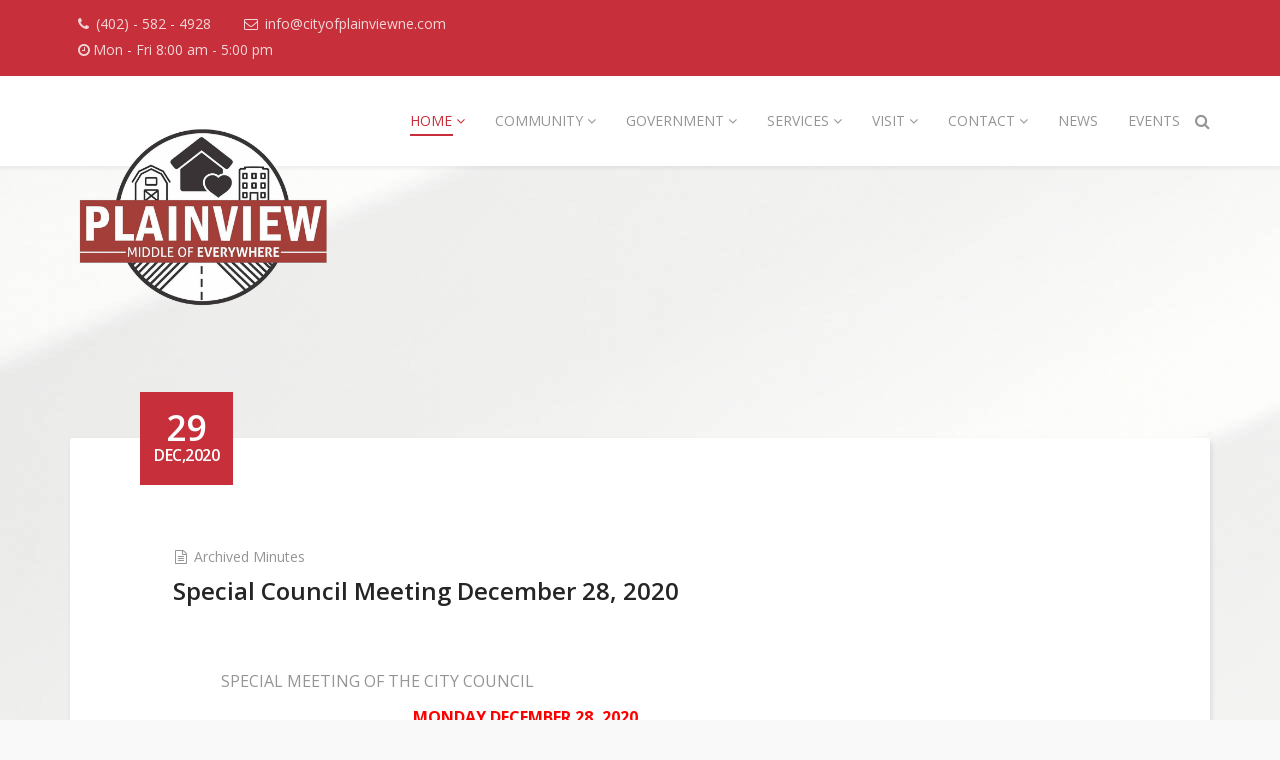

--- FILE ---
content_type: text/html; charset=utf-8
request_url: https://cityofplainviewne.com/component/content/article/94-city-council/archived-minutes/211-special-council-meeting-december-28-2020?Itemid=437
body_size: 32569
content:
<!DOCTYPE html>
<html xmlns="http://www.w3.org/1999/xhtml" xml:lang="en-gb" lang="en-gb" dir="ltr">
    <head>
        <meta http-equiv="X-UA-Compatible" content="IE=edge">
            <meta name="viewport" content="width=device-width, initial-scale=1">
                                <!-- head -->
                <base href="https://cityofplainviewne.com/component/content/article/94-city-council/archived-minutes/211-special-council-meeting-december-28-2020" />
	<meta http-equiv="content-type" content="text/html; charset=utf-8" />
	<meta name="author" content="Courtney " />
	<meta name="description" content="SPECIAL MEETING OF THE CITY COUNCIL MONDAY DECEMBER 28, 2020 A meeting of the Mayor and Council of the City of Plainview, Nebraska, was held at the Council..." />
	<meta name="generator" content="Joomla! - Open Source Content Management" />
	<title>Special Council Meeting December 28, 2020</title>
	<link href="/images/logo.png" rel="shortcut icon" type="image/vnd.microsoft.icon" />
	<link href="https://cityofplainviewne.com/component/search/?Itemid=437&amp;id=211:special-council-meeting-december-28-2020&amp;format=opensearch" rel="search" title="Search City of Plainview" type="application/opensearchdescription+xml" />
	<link href="//fonts.googleapis.com/css?family=Open+Sans:300,300italic,regular,italic,600,600italic,700,700italic,800,800italic&amp;subset=latin" rel="stylesheet" type="text/css" />
	<link href="/templates/shaper_educon/css/bootstrap.min.css" rel="stylesheet" type="text/css" />
	<link href="/templates/shaper_educon/css/font-awesome.min.css" rel="stylesheet" type="text/css" />
	<link href="/templates/shaper_educon/css/legacy.css" rel="stylesheet" type="text/css" />
	<link href="/templates/shaper_educon/css/template.css" rel="stylesheet" type="text/css" />
	<link href="/templates/shaper_educon/css/presets/preset2.css" rel="stylesheet" class="preset" type="text/css" />
	<link href="/templates/shaper_educon/css/frontend-edit.css" rel="stylesheet" type="text/css" />
	<style type="text/css">
body.site {background-image: url(/images/modern-art-painting-in-white-950241.jpg);background-repeat: inherit;background-size: inherit;background-attachment: inherit;background-position: 0 0;}body{font-family:Open Sans, sans-serif; font-size:16px; font-weight:normal; }h1{font-family:Open Sans, sans-serif; font-size:80px; font-weight:700; }h2{font-family:Open Sans, sans-serif; font-size:36px; font-weight:normal; }h3{font-family:Open Sans, sans-serif; font-size:24px; font-weight:normal; }h4{font-family:Open Sans, sans-serif; font-size:16px; font-weight:normal; }@media (min-width: 1400px) {
.container {
max-width: 1140px;
}
}#sp-bottom{ padding:100px 0px 85px; }
	</style>
	<script src="/media/jui/js/jquery.min.js?8d76db7ad0ccedcb1e4fbfa2fcc0ecc2" type="text/javascript"></script>
	<script src="/media/jui/js/jquery-noconflict.js?8d76db7ad0ccedcb1e4fbfa2fcc0ecc2" type="text/javascript"></script>
	<script src="/media/jui/js/jquery-migrate.min.js?8d76db7ad0ccedcb1e4fbfa2fcc0ecc2" type="text/javascript"></script>
	<script src="/media/system/js/caption.js?8d76db7ad0ccedcb1e4fbfa2fcc0ecc2" type="text/javascript"></script>
	<script src="/templates/shaper_educon/js/bootstrap.min.js" type="text/javascript"></script>
	<script src="/templates/shaper_educon/js/jquery.sticky.js" type="text/javascript"></script>
	<script src="/templates/shaper_educon/js/main.js" type="text/javascript"></script>
	<script src="/templates/shaper_educon/js/frontend-edit.js" type="text/javascript"></script>
	<script type="text/javascript">
jQuery(window).on('load',  function() {
				new JCaption('img.caption');
			});
var helix3_template_uri = '/templates/shaper_educon/';

var sp_preloader = '0';

var sp_gotop = '1';

var sp_offanimation = 'default';

	</script>
	<meta property="og:url" content="https://cityofplainviewne.com/component/content/article/94-city-council/archived-minutes/211-special-council-meeting-december-28-2020" />
	<meta property="og:type" content="article" />
	<meta property="og:title" content="Special Council Meeting December 28, 2020" />
	<meta property="og:description" content="SPECIAL MEETING OF THE CITY COUNCIL MONDAY DECEMBER 28, 2020 A meeting of the Mayor and Council of the City of Plainview, Nebraska, was held at the Council..." />

                <!-- Global site tag (gtag.js) - Google Analytics -->
<script async src="https://www.googletagmanager.com/gtag/js?id=G-WESDCR5V9P"></script>
<script>
  window.dataLayer = window.dataLayer || [];
  function gtag(){dataLayer.push(arguments);}
  gtag('js', new Date());

  gtag('config', 'G-WESDCR5V9P');
</script>
                </head>
                <body class="site com-content view-article no-layout no-task itemid-437 en-gb ltr  sticky-header layout-fluid off-canvas-menu-init">

                    <div class="body-wrapper">
                        <div class="body-innerwrapper">
                            <section id="sp-top-bar"><div class="container"><div class="row"><div id="sp-top1" class="col-8 col-lg-6 "><div class="sp-column "><ul class="sp-contact-info"><li class="sp-contact-phone"><i class="fa fa-phone"></i> <a href="tel:(402)-582-4928">(402) - 582 - 4928</a></li><li class="sp-contact-email"><i class="fa fa-envelope-o"></i> <a href="mailto:info@cityofplainviewne.com">info@cityofplainviewne.com</a></li><li class="sp-contact-time"><i class="fa fa-clock-o"></i>Mon - Fri 8:00 am - 5:00 pm</li></ul></div></div><div id="sp-top2" class="col-4 col-lg-6 "><div class="sp-column "><ul class="sp-my-account"></ul></div></div></div></div></section><header id="sp-header"><div class="container"><div class="row"><div id="sp-logo" class="col-8 col-lg-3 "><div class="sp-column "><h1 class="logo"><a href="/"><img class="sp-default-logo" src="/images/plainviewlogo.png" alt="City of Plainview"></a></h1></div></div><div id="sp-menu" class="col-4 col-lg-9 "><div class="sp-column "><div class="sp-module  pull-right educon-top-search"><div class="sp-module-content">
<div class="top-search-wrapper">
    <div class="icon-top-wrapper">
        <i class="fa fa-search search-open-icon" aria-hidden="true"></i>
        <i class="fa fa-times search-close-icon" aria-hidden="true"></i>
    </div>
</div> <!-- /.top-search-wrapper -->
<div class="top-search-input-wrap">
    <div class="top-search-overlay"></div>
    
    <form action="/component/content/?Itemid=437" method="post">
        <div class="search-wrap">
            <div class="search  pull-right educon-top-search">
                <div class="sp_search_input"><input name="searchword" maxlength="200"  class="mod-search-searchword inputbox pull-right educon-top-search" type="text" size="20" value="Search ..."  onblur="if (this.value=='') this.value='Search ...';" onfocus="if (this.value=='Search ...') this.value='';" /></div>                <input type="hidden" name="task" value="search" />
                <input type="hidden" name="option" value="com_search" />
                <input type="hidden" name="Itemid" value="437" />
            </div>
        </div>
    </form>
</div> <!-- /.top-search-input-wrap --></div></div>			<div class='sp-megamenu-wrapper'>
				<a id="offcanvas-toggler" class="visible-sm visible-xs" href="#"><i class="fa fa-bars"></i></a>
				<ul class="sp-megamenu-parent menu-fade hidden-sm hidden-xs"><li class="sp-menu-item sp-has-child current-item active"><a  href="/"  >Home</a><div class="sp-dropdown sp-dropdown-main sp-menu-right" style="width: 320px;"><div class="sp-dropdown-inner"><ul class="sp-dropdown-items"><li class="sp-menu-item"><a  href="/home/city-notices"  >City Notices</a></li><li class="sp-menu-item"><a  href="/home/academy"  >History</a></li><li class="sp-menu-item"><a  href="/home/prime"  >Census &amp; Statistics </a></li><li class="sp-menu-item"><a  href="/home/prime-with-slider"  >Businesses</a></li><li class="sp-menu-item"><a  href="/home/housing"  >Housing</a></li><li class="sp-menu-item"><a  href="/home/where-do-i-go-for"  >Where Do I Go For...</a></li><li class="sp-menu-item"><a  href="/home/calendar"  >Calendar</a></li></ul></div></div></li><li class="sp-menu-item sp-has-child"><a  href="/courses"  >Community</a><div class="sp-dropdown sp-dropdown-main sp-menu-right" style="width: 320px;"><div class="sp-dropdown-inner"><ul class="sp-dropdown-items"><li class="sp-menu-item"><a  href="/courses/churches"  >Churches</a></li><li class="sp-menu-item"><a  href="/courses/city-recreation"  >City Recreation </a></li><li class="sp-menu-item"><a  href="/courses/festivals"  >Festivals</a></li><li class="sp-menu-item"><a  href="/courses/healthcare"  >Healthcare</a></li><li class="sp-menu-item"><a  href="/courses/education"  >Education</a></li><li class="sp-menu-item"><a  href="/courses/clubs-organizations"  >Clubs &amp; Organizations</a></li></ul></div></div></li><li class="sp-menu-item sp-has-child"><a  href="/notices"  >Government</a><div class="sp-dropdown sp-dropdown-main sp-menu-right" style="width: 320px;"><div class="sp-dropdown-inner"><ul class="sp-dropdown-items"><li class="sp-menu-item"><a  href="/notices/mayor-city-council"  >Mayor &amp; City Council</a></li><li class="sp-menu-item"><a  href="/notices/city-offices"  >City Offices</a></li><li class="sp-menu-item"><a  href="/notices/board-committees"  >Board &amp; Committees</a></li><li class="sp-menu-item"><a  href="/notices/forms-permits"  >Forms &amp; Permits</a></li><li class="sp-menu-item"><a  href="/notices/minutes-agendas"  >Minutes &amp; Agendas</a></li><li class="sp-menu-item"></li></ul></div></div></li><li class="sp-menu-item sp-has-child"><a  href="/gallery"  >Services</a><div class="sp-dropdown sp-dropdown-main sp-menu-right" style="width: 320px;"><div class="sp-dropdown-inner"><ul class="sp-dropdown-items"><li class="sp-menu-item"><a  href="/gallery/fire-department"  >Fire Department</a></li><li class="sp-menu-item"><a  href="/gallery/police"  >Police</a></li><li class="sp-menu-item"><a  href="/gallery/streets"  >Streets</a></li><li class="sp-menu-item"><a  href="/gallery/trash"  >Trash</a></li><li class="sp-menu-item"><a  href="/gallery/utilities"  >Utilities</a></li><li class="sp-menu-item"><a  href="/gallery/economic-development"  >Economic Development</a></li><li class="sp-menu-item"><a  href="/gallery/parks-recreation"  >Parks &amp; Recreation </a></li><li class="sp-menu-item"><a  href="/gallery/city-of-plainview-handivan-service"  >City of Plainview HandiVan Service</a></li><li class="sp-menu-item"><a  href="/gallery/recycling"  >Recycling </a></li><li class="sp-menu-item"><a  href="/gallery/online-bill-payment"  >Online Bill Payment</a></li><li class="sp-menu-item"><a  href="/gallery/textmygov"  >TextMyGov</a></li></ul></div></div></li><li class="sp-menu-item sp-has-child  hide-mega-title"><a  href="/visit"  >Visit</a><div class="sp-dropdown sp-dropdown-main sp-menu-right" style="width: 320px;"><div class="sp-dropdown-inner"><ul class="sp-dropdown-items"><li class="sp-menu-item"><a  href="/visit/lodging"  >Lodging </a></li><li class="sp-menu-item"><a  href="/visit/swimming-pool"  >Swimming Pool</a></li><li class="sp-menu-item"><a  href="/visit/tourism"  >Tourism</a></li><li class="sp-menu-item"><a  href="/visit/hawthorne"  >Hawthorne</a></li><li class="sp-menu-item"><a  href="https://www.511.nebraska.gov/" rel="noopener noreferrer" target="_blank" >Road Conditions</a></li><li class="sp-menu-item"><a  href="https://weather.com/weather/tenday/l/Plainview+NE?canonicalCityId=d1342cb5425731bedae8d0eec6eae9f2a7fa37c5fa99e23f9873b32629248f29" rel="noopener noreferrer" target="_blank" >Weather</a></li></ul></div></div></li><li class="sp-menu-item sp-has-child"><a  href="#"  >Contact</a><div class="sp-dropdown sp-dropdown-main sp-menu-right" style="width: 320px;"><div class="sp-dropdown-inner"><ul class="sp-dropdown-items"><li class="sp-menu-item"><a  href="/pages/about-us-2"  >About Us</a></li><li class="sp-menu-item"><a  href="/pages/contact"  >Contact</a></li></ul></div></div></li><li class="sp-menu-item"><a  href="/news"  >News</a></li><li class="sp-menu-item"><a  href="/events"  >Events</a></li></ul>			</div>
		</div></div></div></div></header><section id="sp-page-title"><div class="row"><div id="sp-title" class="col-lg-12 "><div class="sp-column "></div></div></div></section><section id="sp-main-body"><div class="container"><div class="row"><div id="sp-component" class="col-lg-12 "><div class="sp-column "><div id="system-message-container">
	</div>
<article class="item item-page" itemscope itemtype="http://schema.org/Article">
	<meta itemprop="inLanguage" content="en-GB" />
	
	
	<!-- publish_date -->
	<div class="published-date-wrap">
					<div class="published-date">
	<time datetime="2020-12-29T21:04:04+00:00" itemprop="datePublished" >
        <span>29</span>
        Dec,2020    </time>
</div>			</div> <!-- //publish_date -->
	
	<!-- content-wrap -->
	<div class="content-wrap">
		<div class="entry-header">
			
								<dl class="article-info">

		
			<dt class="article-info-term"></dt>	
				
			
			
							<dd class="category-name">
	<i class="fa fa-file-text-o"></i>
				<a href="/component/content/category/94-city-council/archived-minutes?Itemid=437" itemprop="genre" data-toggle="tooltip" title="Article Category">Archived Minutes</a>	</dd>			
			
		
					
			
					
		

	</dl>
			
							<h2 itemprop="name">
											Special Council Meeting December 28, 2020									</h2>
																	</div>

							
				
								
			
									<div itemprop="articleBody">
				<p class="MsoTitle" style="text-align: left;" align="left"> </p>
<p class="MsoTitle" style="text-indent: .5in;">SPECIAL MEETING OF THE CITY COUNCIL</p>
<div style="mso-element: para-border-div; border: none; border-bottom: dotted windowtext 3.0pt; padding: 0in 0in 1.0pt 0in; margin-left: 2.0in; margin-right: 0in;">
<p class="MsoNormal" style="text-indent: .5in; border: none; mso-border-bottom-alt: dotted windowtext 3.0pt; padding: 0in; mso-padding-alt: 0in 0in 1.0pt 0in;"><b><span style="color: red;">MONDAY DECEMBER 28, 2020 </span></b></p>
</div>
<p class="MsoNormal" style="text-align: center;" align="center"><b><span style="color: red;"> </span></b></p>
<p class="MsoNormal">A meeting of the Mayor and Council of the City of Plainview, Nebraska, was held at the Council Chambers in said City on the 28<sup>th</sup> day of December at 6:00 o’clock P.M.<span style="mso-spacerun: yes;">  </span></p>
<p class="MsoNormal">.</p>
<p class="MsoNormal">Roll call was held and present were: Mayor Schlote; Council Members: Alder, Smith, Yosten. Absent: Sanne</p>
<p class="MsoNormal"> </p>
<p class="MsoNormal">The Pledge of Allegiance was then recited.</p>
<p class="MsoNormal"> </p>
<p class="MsoNormal">Mayor Schlote opened the meeting and announced to individuals in attendance that a full copy of the new Nebraska Open Meetings Act was posted on the east wall of the Council Chambers.</p>
<p class="MsoNormal"> </p>
<p class="MsoNormal">Notice of the meeting was given in advance thereof by Publication, a designated method for giving notice, as shown by the Affidavit of Publication attached to these minutes.<span style="mso-spacerun: yes;">  </span>Notice of this meeting was given to the Mayor and all Members of the Council and a copy of their acknowledgment of receipt of notice and the agenda is attached to the minutes.<span style="mso-spacerun: yes;">  </span>Availability of the agenda was communicated in the advance notice and in the notice to the Mayor and Council of this meeting.<span style="mso-spacerun: yes;">  </span>All proceedings hereafter shown were taken while the convened meeting was open to the attendance of the public.</p>
<p class="MsoNormal"> </p>
<p class="MsoNormal">Jeremy Tarr was present as City Administrator</p>
<p class="MsoNormal">Courtney Retzlaff was present as City Clerk.</p>
<p class="MsoNormal"> </p>
<p class="MsoNormal"><b style="mso-bidi-font-weight: normal;">At 6:00 PM Mayor Schlote opened the public hearing for a Special Use Permit Home Daycare at 106 N Elm Street.</b></p>
<p class="MsoNormal"><b style="mso-bidi-font-weight: normal;"> </b></p>
<p class="MsoNormal">City Administrator Jeremy Tarr explained that Hayly Daudt had applied for a Special Use Permit for a General Home Daycare at the property located at Plainview Chilvers 1<sup>st</sup> Add, Blk 1 E1-2, Lot 3 in Plainview. Daudt will be applying for State Certification as an in-home daycare provider. Economic Development Director Susan Norris told the council there are grants available that Daudt can apply for to assist in opening her daycare. Questions were also addressed on sex offenders that reside in the area and regulations in the Nebraska State Registry for Sex Offenders will be followed.</p>
<p class="MsoNormal"> </p>
<p class="MsoNormal">At 6:04 PM Smith made a motion to close to public hearing. Alder seconded the motion. Motion carried 3-0.</p>
<p class="MsoNormal"> </p>
<p class="MsoNormal">Smith moved to approve the Special Use Permit for Home Daycare at 106 N Elm Street for Hayly Daudt. Alder seconded the motion. Motion carried 3-0.</p>
<p class="MsoNormal"> </p>
<p class="MsoNormal">Council discussed approving the hire of Jordan Dietz as a full time Municipal Police Officer. The personnel committee had met with Dietz to discuss the position and agree on an employment contract. Police Chief Neumann stated that Dietz would start on January 4, 2021 and attend training at the Law Enforcement Training Center in Grand Island when the next class cycle is available. Dietz stated he has always wanted to be a police officer and serve in a small rural community. He is currently a dispatcher at Pierce County and is familiar with the area.</p>
<p class="MsoNormal"> </p>
<p class="MsoNormal">Smith moved to approve the hire of Jordan Dietz as a full-time Municipal Police Officer. Alder seconded the motion. Motion carried 3-0.</p>
<p class="MsoNormal"> </p>
<p class="MsoNormal">A contract was drafted for Dietz that stated his starting wage at $17.00 per hour, based on an average 40 hour work week, receiving full time municipal benefits. The City of Plainview agrees to pay for the cost of attending the Law Enforcement Training Center. Alder moved to approve the contract. Yosten seconded the motion. Motion carried 3-0.</p>
<p class="MsoNormal"> </p>
<p class="MsoNormal">Discussion was held on an upcoming trustee sale on January 14, 2021 for property located at 103 S Maple, North 50 Feet of Lot Nineteen (19), Block 9, Kimball and Blair Addition to Plainview. City Administrator Tarr explained that the City currently owns the property on the north and south.</p>
<p class="MsoNormal"> </p>
<p class="MsoNormal">At 6:11 P.M. Yosten moved to go into Executive Session for discussion of the real estate located at 103 S Maple, North 50 Feet of Lot Nineteen (19), Block 9, Kimball and Blair Addition to Plainview. Smith seconded the motion. Motion carried 3-0.</p>
<p class="MsoNormal"> </p>
<p class="MsoNormal">At 6:30 P.M. Smith made a motion to close the Executive Session. Yosten seconded the motion. Motion carried 3-0.</p>
<p class="MsoNormal"> </p>
<p class="MsoNormal">Smith moved to allow City Administrator Tarr to attend the trustee sale on January 14, 2021 for the property located at 103 S Maple, North 50 Feet of Lot (19), Block 9, Kimball and Blair Addition to Plainview and bid up to the amount agreed upon in Executive Session. Yosten seconded the motion. Motion carried 3-0.</p>
<p class="MsoNormal"> </p>
<p class="MsoNormal">It was moved by Smith, seconded by Yosten to adjourn the meeting. Motion carried 3-0.</p>
<p class="MsoNormal"> </p>
<p class="MsoNormal"> </p>
<p class="MsoNormal">TIME: 6:32 P.M.</p>
<p class="MsoNormal"> </p>
<p class="MsoNormal"> </p>
<p class="MsoNormal"> </p>
<p class="MsoNormal" style="text-align: justify;"> </p>
<p class="MsoNormal" style="text-align: justify;">_______________________________</p>
<p class="MsoNormal" style="text-align: justify;">Brian Schlote, Mayor <span style="mso-spacerun: yes;">                           </span><span style="mso-tab-count: 7;">                                                                                 </span><span style="mso-tab-count: 2;">                        </span><span style="mso-tab-count: 9;">                                                                                                            </span></p>
<p class="MsoNormal" style="text-align: justify;"> </p>
<p class="MsoNormal" style="margin-left: 4.0in; text-align: justify; text-indent: .5in;">(SEAL)</p>
<p class="MsoNormal" style="text-align: justify;">ATTEST:</p>
<p class="MsoNormal" style="text-align: justify;"> </p>
<p class="MsoNormal"> </p>
<p class="MsoNormal">________________________________</p>
<p class="MsoNormal" style="text-align: justify;">Courtney Retzlaff, City Clerk/Treasurer</p>
<p class="MsoNormal" style="text-align: justify;"> </p>
<p class="MsoNormal" style="tab-stops: center 3.0in decimal 5.0in;"> </p>
<p class="MsoNormal" style="tab-stops: center 3.0in decimal 5.0in;">I, the undersigned, City Clerk for the City of Plainview, Nebraska, hereby certify that the foregoing is a true and correct copy of proceedings had and done by the Mayor and Council on 12/28/2020; that all of the subjects included in the foregoing proceedings were contained in the agenda for the meeting, kept continually current and readily available for public inspection at the office of the City Clerk; that such subjects were contained in said agenda for at least twenty-four hours prior to said meeting; that at least one copy of all reproducible material discussed at the meeting was available at the meeting for examination and copying by members of the public; that the said minutes from which the foregoing proceedings have been extracted were in written form and available for public inspection within ten working days and prior to the next convened meeting of said body; that all news media requesting notification concerning meetings of said body were provided advance notification of the time and place of said meeting and the subjects to be discussed at said meeting.</p>
<p class="MsoNormal" style="tab-stops: center 3.0in decimal 5.0in;"><span style="mso-spacerun: yes;"> </span></p>
<p class="MsoNormal" style="tab-stops: center 3.0in decimal 5.0in;"> </p>
<p class="MsoNormal" style="tab-stops: center 3.0in decimal 5.0in;"> </p>
<p class="MsoNormal" style="tab-stops: center 3.0in decimal 5.0in;"> </p>
<p class="MsoNormal" style="tab-stops: center 3.0in decimal 5.0in;">____________________________________</p>
<p class="MsoNormal" style="tab-stops: center 3.0in decimal 5.0in;">Courtney Retzlaff, City Clerk/Treasurer<span style="mso-spacerun: yes;">                                                              </span>(SEAL)</p>
<p class="MsoNormal" style="tab-stops: center 3.0in decimal 5.0in;"> </p> 			</div>

			
			
							<div class="article-footer-wrap">
					<div class="article-footer-top">
												













					</div>
					<div id="sp-comments"></div>				</div>
			
			<ul class="pager pagenav">
	<li class="previous">
		<a class="hasTooltip" title="City Council Meeting January 12, 2021" aria-label="Previous article: City Council Meeting January 12, 2021" href="/component/content/article/94-city-council/archived-minutes/214-city-council-meeting-january-12-2021?Itemid=437" rel="prev">
			<span class="icon-chevron-left" aria-hidden="true"></span> <span aria-hidden="true">Prev</span>		</a>
	</li>
	<li class="next">
		<a class="hasTooltip" title="City Council Meeting November 10, 2020" aria-label="Next article: City Council Meeting November 10, 2020" href="/component/content/article/94-city-council/archived-minutes/205-city-council-meeting-november-10-2020?Itemid=437" rel="next">
			<span aria-hidden="true">Next</span> <span class="icon-chevron-right" aria-hidden="true"></span>		</a>
	</li>
</ul>
							
	
		</div> <!-- //End content-wrap -->
</article>

<!-- if item has 3 then module position will be set -->
 <!-- // END:: key condition -->
</div></div></div></div></section><section id="sp-bottom"><div class="container"><div class="row"><div id="sp-bottom1" class="col-md-6 col-lg-12 "><div class="sp-column "><div class="sp-module "><h4 class="sp-module-title">Connect with us</h4><div class="sp-module-content">

<div class="custom"  >
	<p>City of Plainview                                                                                                                                                                                  <br />209 West Locust<br />PO Box 757<br />Plainview, NE 68769-0757</p>
<ul>
<li>
<p><span class="fa fa-volume-control-phone"><span class="dummy">dummy</span></span>+1 (402) 582 4928</p>
</li>
<li>
<p><span class="fa fa-fax"><span class="dummy">dummy</span></span>+1 (402) 582 3939</p>
</li>
<li>
<p><span class="fa fa-envelope-o"><span class="dummy">dummy</span></span> <a href="mailto:Info@CityofPlainviewNE.com">Info@CityofPlainviewNE.com</a>                                                                                     <br /><br />    <img src="/images/PPGS_-_DESIGN_LIBRARY_-_FOOTER_LOGO_-_orange.png" alt="" /></p>
</li>
</ul></div>
</div></div></div></div></div></div></section><footer id="sp-footer"><div class="container"><div class="row"><div id="sp-footer1" class="col-lg-12 "><div class="sp-column "><span class="sp-copyright">© Copyright <a href="#">CITY OF PLAINVIEW</a> 2020. </span></div></div></div></div></footer>                        </div> <!-- /.body-innerwrapper -->
                    </div> <!-- /.body-innerwrapper -->

                    <!-- Off Canvas Menu -->
                    <div class="offcanvas-menu">
                        <a href="#" class="close-offcanvas"><i class="fa fa-remove"></i></a>
                        <div class="offcanvas-inner">
                                                          <div class="sp-module "><h3 class="sp-module-title">Search</h3><div class="sp-module-content"><div class="search">
	<form action="/component/content/?Itemid=437" method="post">
		<input name="searchword" id="mod-search-searchword" maxlength="200"  class="inputbox search-query" type="text" size="20" placeholder="Search ..." />		<input type="hidden" name="task" value="search" />
		<input type="hidden" name="option" value="com_search" />
		<input type="hidden" name="Itemid" value="437" />
	</form>
</div>
</div></div><div class="sp-module "><div class="sp-module-content"><ul class="nav menu">
<li class="item-437  current active deeper parent"><a href="/" > Home</a><span class="offcanvas-menu-toggler collapsed" data-toggle="collapse" data-target="#collapse-menu-437"><i class="open-icon fa fa-angle-down"></i><i class="close-icon fa fa-angle-up"></i></span><ul class="collapse" id="collapse-menu-437"><li class="item-595"><a href="/home/city-notices" > City Notices</a></li><li class="item-562"><a href="/home/academy" > History</a></li><li class="item-561"><a href="/home/prime" > Census &amp; Statistics </a></li><li class="item-563"><a href="/home/prime-with-slider" > Businesses</a></li><li class="item-635"><a href="/home/housing" > Housing</a></li><li class="item-636"><a href="/home/where-do-i-go-for" > Where Do I Go For...</a></li><li class="item-676"><a href="/home/calendar" > Calendar</a></li></ul></li><li class="item-535  deeper parent"><a href="/courses" > Community</a><span class="offcanvas-menu-toggler collapsed" data-toggle="collapse" data-target="#collapse-menu-535"><i class="open-icon fa fa-angle-down"></i><i class="close-icon fa fa-angle-up"></i></span><ul class="collapse" id="collapse-menu-535"><li class="item-637"><a href="/courses/churches" > Churches</a></li><li class="item-638"><a href="/courses/city-recreation" > City Recreation </a></li><li class="item-639"><a href="/courses/festivals" > Festivals</a></li><li class="item-640"><a href="/courses/healthcare" > Healthcare</a></li><li class="item-641"><a href="/courses/education" > Education</a></li><li class="item-642"><a href="/courses/clubs-organizations" > Clubs &amp; Organizations</a></li></ul></li><li class="item-546  deeper parent"><a href="/notices" > Government</a><span class="offcanvas-menu-toggler collapsed" data-toggle="collapse" data-target="#collapse-menu-546"><i class="open-icon fa fa-angle-down"></i><i class="close-icon fa fa-angle-up"></i></span><ul class="collapse" id="collapse-menu-546"><li class="item-643"><a href="/notices/mayor-city-council" > Mayor &amp; City Council</a></li><li class="item-644"><a href="/notices/city-offices" > City Offices</a></li><li class="item-645"><a href="/notices/board-committees" > Board &amp; Committees</a></li><li class="item-646"><a href="/notices/forms-permits" > Forms &amp; Permits</a></li><li class="item-647"><a href="/notices/minutes-agendas" > Minutes &amp; Agendas</a></li></ul></li><li class="item-559  deeper parent"><a href="/gallery" > Services</a><span class="offcanvas-menu-toggler collapsed" data-toggle="collapse" data-target="#collapse-menu-559"><i class="open-icon fa fa-angle-down"></i><i class="close-icon fa fa-angle-up"></i></span><ul class="collapse" id="collapse-menu-559"><li class="item-648"><a href="/gallery/fire-department" > Fire Department</a></li><li class="item-649"><a href="/gallery/police" > Police</a></li><li class="item-650"><a href="/gallery/streets" > Streets</a></li><li class="item-651"><a href="/gallery/trash" > Trash</a></li><li class="item-652"><a href="/gallery/utilities" > Utilities</a></li><li class="item-653"><a href="/gallery/economic-development" > Economic Development</a></li><li class="item-654"><a href="/gallery/parks-recreation" > Parks &amp; Recreation </a></li><li class="item-674"><a href="/gallery/city-of-plainview-handivan-service" > City of Plainview HandiVan Service</a></li><li class="item-675"><a href="/gallery/recycling" > Recycling </a></li><li class="item-680"><a href="/gallery/online-bill-payment" > Online Bill Payment</a></li><li class="item-681"><a href="/gallery/textmygov" > TextMyGov</a></li></ul></li><li class="item-543  hide-mega-title deeper parent"><a href="/visit" > Visit</a><span class="offcanvas-menu-toggler collapsed" data-toggle="collapse" data-target="#collapse-menu-543"><i class="open-icon fa fa-angle-down"></i><i class="close-icon fa fa-angle-up"></i></span><ul class="collapse" id="collapse-menu-543"><li class="item-655"><a href="/visit/lodging" > Lodging </a></li><li class="item-656"><a href="/visit/swimming-pool" > Swimming Pool</a></li><li class="item-657"><a href="/visit/tourism" > Tourism</a></li><li class="item-658"><a href="/visit/hawthorne" > Hawthorne</a></li><li class="item-659"><a href="https://www.511.nebraska.gov/" target="_blank" > Road Conditions</a></li><li class="item-660"><a href="https://weather.com/weather/tenday/l/Plainview+NE?canonicalCityId=d1342cb5425731bedae8d0eec6eae9f2a7fa37c5fa99e23f9873b32629248f29" target="_blank" > Weather</a></li></ul></li><li class="item-279  deeper parent"><a href="#" > Contact</a><span class="offcanvas-menu-toggler collapsed" data-toggle="collapse" data-target="#collapse-menu-279"><i class="open-icon fa fa-angle-down"></i><i class="close-icon fa fa-angle-up"></i></span><ul class="collapse" id="collapse-menu-279"><li class="item-565"><a href="/pages/about-us-2" > About Us</a></li><li class="item-534"><a href="/pages/contact" > Contact</a></li></ul></li><li class="item-278"><a href="/news" > News</a></li><li class="item-538"><a href="/events" > Events</a></li></ul>
</div></div>
                                                    </div> <!-- /.offcanvas-inner -->
                    </div> <!-- /.offcanvas-menu -->

                    
                    
                    <!-- Preloader -->
                    
                    <!-- Go to top -->
                                            <a href="javascript:void(0)" class="scrollup">&nbsp;</a>
                                        
                </body>
                </html>
